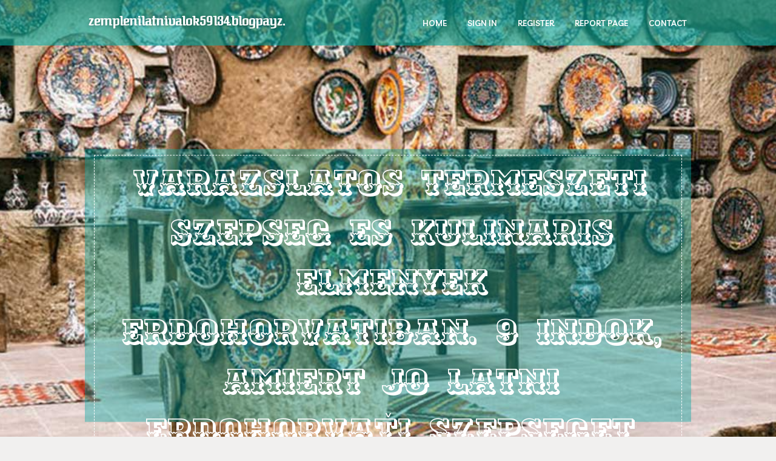

--- FILE ---
content_type: text/html; charset=UTF-8
request_url: https://zemplenilatnivalok59134.blogpayz.com/28351201/varazslatos-termeszeti-szepseg-es-kulinaris-elmenyek-erdohorvatiban-9-indok-amiert-jo-latni-erdohorvati-szepseget
body_size: 8645
content:
<!DOCTYPE html>
<!--[if IE 8]><html class="lt-ie10 lt-ie9 no-js" prefix="og: https://ogp.me/ns#" lang="en"><![endif]-->
<!--[if IE 9]><html class="lt-ie10 no-js" prefix="og: https://ogp.me/ns#" lang="en"><![endif]-->
<!--[if gt IE 9]><!--><html class="no-js" prefix="og: https://ogp.me/ns#" lang="en"><!--<![endif]-->
<head>
<meta charset="utf-8"><meta http-equiv="X-UA-Compatible" content="IE=edge,chrome=1">
<title>Varazslatos Termeszeti Szepseg es Kulinaris ElmEnyek Erdohorvatiban. 9 indok, amiert jo latni Erdohorvati szepseget</title>
<meta name="viewport" content="width=device-width,initial-scale=1,viewport-fit=cover">
<meta name="msapplication-tap-highlight" content="no">
<link href="https://cloud.blogpayz.com/blog/cdn/style.css" rel="stylesheet">
<meta name="generator" content="blogpayz.com">
<meta name="format-detection" content="telephone=no">
<meta property="og:url" content="https://zemplenilatnivalok59134.blogpayz.com/28351201/varazslatos-termeszeti-szepseg-es-kulinaris-elmenyek-erdohorvatiban-9-indok-amiert-jo-latni-erdohorvati-szepseget">
<meta property="og:title" content="Varazslatos Termeszeti Szepseg es Kulinaris ElmEnyek Erdohorvatiban. 9 indok, amiert jo latni Erdohorvati szepseget">
<meta property="og:type" content="article">
<meta property="og:description" content="Varazslatos Termeszeti Szepseg es Kulinaris ElmEnyek Erdohorvatiban. 9 indok, amiert jo latni Erdohorvati szepseget">
<meta property="og:site_name" content="blogpayz.com">
<meta property="og:image" content="https://cloud.blogpayz.com/blog/images/img02.jpg">
<link rel="canonical" href="https://zemplenilatnivalok59134.blogpayz.com/28351201/varazslatos-termeszeti-szepseg-es-kulinaris-elmenyek-erdohorvatiban-9-indok-amiert-jo-latni-erdohorvati-szepseget" />
<link href="https://cloud.blogpayz.com/favicon.ico" rel="shortcut icon" />
</head>
<body class="layout-01 wtf-homepage">
<div class="wnd-page color-red">

<div id="wrapper">

<header id="header">
<div id="layout-section" class="section header header-01 cf design-01 section-media">
<div class="nav-line initial-state cf wnd-fixed">
<div class="section-inner">
<div class="logo logo-default wnd-font-size-90 proxima-nova">
<div class="logo-content">
<div class="text-content-outer"><span class="text-content"><a class="blog_home_link" href="https://zemplenilatnivalok59134.blogpayz.com"><strong>zemplenilatnivalok59134.blogpayz.com</strong></a></span>
</div></div></div>

<nav id="menu" role="navigation"><div class="menu-not-loaded">

<ul class="level-1"><li class="wnd-active wnd-homepage">
<li><a href="https://blogpayz.com"><span>Home</span></a></li>
<li><a href="https://blogpayz.com/sign-in"><span>Sign In</span></a></li>
<li><a href="https://blogpayz.com/register"><span>Register</span></a></li>
<li><a href="https://blogpayz.com/report"><span>Report page</span></a></li>
<li><a href="https://blogpayz.com/contact"><span>Contact</span></a></li>
</ul><span class="more-text">More</span>
</div>
</nav>
  <span style="width:100px; display:none; height:100px; "><a href="https://blogpayz.com/new-posts?1">1</a><a href="https://blogpayz.com/new-posts?2">2</a><a href="https://blogpayz.com/new-posts?3">3</a><a href="https://blogpayz.com/new-posts?4">4</a><a href="https://blogpayz.com/new-posts?5">5</a></span>

<div id="menu-mobile" class="hidden"><a href="#" id="menu-submit"><span></span>Menu</a></div>

</div>
</div>

</div>
</header>
<main id="main" class="cf" role="main">
<div class="section-wrapper cf">
<div class="section-wrapper-content cf"><div class="section header header-01 cf design-01 section-media wnd-background-image">
<div class="section-bg">
<div class="section-bg-layer wnd-background-image  bgpos-top-center bgatt-scroll" style="background-image:url('https://cloud.blogpayz.com/blog/images/img02.jpg')"></div>
<div class="section-bg-layer section-bg-overlay overlay-black-light"></div>
</div>

<div class="header-content cf">
<div class="header-claim">
<div class="claim-content">
<div class="claim-inner">
<div class="section-inner">
<h1><span class="styled-inline-text claim-borders playfair-display"><span><span>VARAZSLATOS TERMESZETI SZEPSEG ES KULINARIS ELMENYEK ERDOHORVATIBAN. 9 INDOK, AMIERT JO LATNI ERDOHORVATI SZEPSEGET</span></span></span></h1>
</div></div></div></div>

<a href="" class="more"></a>

</div>
<div class="header-gradient"></div>
</div><section class="section default-01 design-01 section-white"><div class="section-bg">
<div class="section-bg-layer">

</div>
<div class="section-bg-layer section-bg-overlay"></div>
</div>
<div class="section-inner">
<div class="content cf">
<div>
<div class="column-wrapper cf">
<div><div class="column-content pr" style="width:100%;">
<div><div class="text cf design-01">


<div class="text-content">
<h1><font style="font-size:170%">Varazslatos Termeszeti Szepseg es Kulinaris ElmEnyek Erdohorvatiban. 9 indok, amiert jo latni Erdohorvati szepseget</font></h1>
<h2>Varazslatos Termeszeti Szepseg es Kulinaris ElmEnyek Erdohorvatiban. 9 indok, amiert jo latni Erdohorvati szepseget</h2>
<h3><em>Blog Article</em></h3>

<p><p>A Zempléni-hegység lenyűgöző tájában található az <a href="https://zemplenilatnivalok89652.bloguetechno.com/erdohorvati-kincsei-tokaji-borok-vadvilag-es-festoi-zempleni-tajak-6-indok-amiert-meg-kell-latogatnod-erdohorvati-szepseget-63657582">website</a> <span style="text-decoration: underline;"><strong>Erdőhorváti</strong></span> falu, a Tokaj-Hegyalja régió szívében. Magyarország hatalmas tájának rejtett gyöngyszemeként számon tartott kis falu gazdag történelemmel, lélegzetelállító természettel büszkélkedhet, és szorosan kötődik a híres Tokaji borvidékhez. Az Erdőhorváti falu lenyűgöző erdejeitől és ásványkincseitől kezdve a változatos élővilágán és ízletes konyháján át mind egyedülálló élményekkel kecsegtet turisták és helyiek számára. Ha valaki a természet nyugalmára vágyik, kóstolná a világhírű tokaji aszúbort, vagy egy kihívást jelentő kalandra vágyik a zord terepen, ez a falu mindenki számára vonzó lehetőséget kínál. Ha valaki szeretné közelebbről megismerni Erdőhorváti csodáit, az idilli környezettől a virágzó kulturális és gasztronómiai színtérig, csatlakozzon hozzánk. Ezért, készítse el a csomagját, és készüljön fel arra, hogy felfedezze ennek a varázslatos falunak a különlegességét a Tokaji borvidék szívében.</p><br><p> </p><br><h2>Erdőhorvát Szépségei: Kulturális és Gasztronómiai Élmények Felfedezése</h2><br><p> </p><br><p>Ez a bájos falu lélegzetelállító természeti tájat kínál, buja növényzettel és nyugodt környezetével magával ragadja a látogatókat. A bájos Erdőhorváti falu lenyűgöző természeti tájat nyújt, gazdag növényzettel és nyugodt környezettel, ami magával ragad minden látogatót. Azok, akik szeretik a természetet, mélyen belemerülhetnek Erdőhorváti szépségeibe, miközben festői túrákra indulnak, felfedezve a gazdag növény- és állatvilágot, amely ezt a helyet otthonának nevezi. Erdőhorváti vonzereje túlmutat a természeti csodákon, hiszen olyan nevezetes városok közelében van, mint Sárospatak és Sátoraljaújhely, így a látogatók elmélyülhetnek a régió gazdag kulturális örökségében. Ráadásul, Erdőhorváti a neves tokaji borvidék szomszédságában helyezkedik el, ahol megcsodálhatjuk a világhírű Tokaji bort és ízlelgethetjük a magyar borászat igazi esszenciáját. Azok, akik szeretik a természetet, élvezhetik Erdőhorváti szépségeit festői túrákon, és felfedezhetik a sokszínű növény- és állatvilágot, amely ezt a helyet otthonának nevezi. Legyen szó nyugalomról a természetben, történelmi helyszínek felfedezéséről, kiváló borok kóstoltatásáról vagy izgalmas tevékenységekről, Erdőhorváti olyan úti cél, amely minden idelátogatót magával ragad és elvarázsol.</p><br><p> </p><br><h2>Tapasztalja meg Zemplén szépségét Erdőhorváti Környékén</h2><br><p> </p><br><p>Fedezze fel Zemplén lenyűgöző szépségét az idilli Erdőhorváti faluban, mely a Tokaj-Hegyalján terül el. Ez a gyönyörű terület lenyűgöző természeti csodákkal, elképesztő kilátással és gazdag kulturális örökséggel várja a látogatókat. Fedezze fel a Zempléni-hegység izgalmas túraútvonalait, melyek átvezetnek lenyűgöző erdőkön és kristálytiszta patakpartokon. Kóstolja meg a helyi gasztronómia különlegességeit, és élvezze a világhírű Tokaji borokat, melyek ezen a vidéken termett szőlőültetvényekből származnak. Érezze meg a természet nyugalmát és pihenjen a csendes falusi környezetben. Ismerkedjen meg Zemplén bájával Erdőhorváti és környéke által.</p><br><p> </p><br><p>Erdőhorváti Ékszerdoboz: Varázslatos Varázs Zemplén Szívében</p><br><p> </p><br><ul><br><li>A Tokaji Aszú Művészete: Különleges Élmények a Szőlőültetvényektől az Poharakig</li><br><li>Kilátások és Kalandok: Lenyűgöző Túrák a Zempléni-hegység Csúcsain</li><br><li>Kóstolja meg az autentikus helyi gasztronómiát Erdőhorvátiban</li><br><li>Kóstolja meg az autentikus helyi gasztronómiát Erdőhorvátiban</li><br><li>Vegyél részt izgalmas vadvilági találkozásokban és kivételes vadászati élményekben Zemplénben</li><br><li>Tokajban a Bodrog Mellett: Nyugodt Kikapcsolódás a Friss Levegőn</li><br></ul><br><p> </p><br><h2>Tokaj és Sárospatak Kulturális Utazás: Együtt a Történelem Nyomában</h2><br><p> </p><br><p>Sárospatak és Tokaj, két szomszédos település Erdőhorváti közelében, további izgalmas lehetőségeket kínálnak a látogatóknak. Sárospatak történelmi városa lenyűgöző épületeivel és impozáns várkastélyával vonzza a turistákat. Ismerje meg a város történelmi látnivalóit, és élvezze a patak partján sétálva nyújtott nyugalmat. Tokaj pedig világhírű borvidékével büszkélkedik, ahol a híres tokaji aszú borokat készítik. Keresse fel a helyi borospincéket, ahol bepillanthat a borászatok hagyományaiba és kiváló minőségű borokat kóstolhat. Mind Sárospatak, mind Tokaj lenyűgöző úti célpontok, melyek a környék természeti és kulturális kincseit kínálják az oda látogatóknak.</p><br><p> </p><br><h2>Tokaji Elegancia: Kényeztesse Magát a Legfinomabb Borokkal</h2><br><p> </p><br><p>A Zempléni-hegység festői szépségű Tokaj-Hegyalján fekvő Erdőhorváti kivételes lehetőséget kínál a legfinomabb tokaji borok megkóstolására. Az elbűvölő falu, amely a lélegzetelállító természeti szépségéről híres, tökéletes célpont a borrajongóknak. Szánjon időt arra, hogy megkóstoljon egy pohár kiváló tokaji bort, amely gazdag ízeiről és kivételes minőségéről híres. Hagyja, hogy a bársonyos textúra és a bonyolult aromák lenyűgözzék érzékeit, miközben értékeli az egyes palackokba zárt mesterséget. Legyen Ön egy tapasztalt borismerős vagy kíváncsi kezdő, Erdőhorváti felfedezésre invitál és élvezze a Tokaj-vidék világszínvonalú borait.</p><br><p> </p><br><h2>Természet Csodái: Mély Merülés a Körülöttünk Levő Szépségekbe</h2><br><p> </p><br><p>Az Erdőhorváti, mely a tokaj-hegyaljai Zempléni-hegység gyönyörű környezetében található, egyedülálló élményeket ígér mindazoknak, akik a természet csodáiban szeretnének elmerülni. A falu lélegzetelállító tájaival és változatos vadvilágával a szabadtéri és a természet szerelmeseinek menedéke. Induljon el egy felfedező útra, és fedezze fel a buja erdőket, ahol minden lépés egy újabb természeti csodát tár fel. Hagyja, hogy a környező környezet csendje és nyugalma elvarázsolja, miközben gyönyörködik Erdőhorváti látványában és hangulatában. Akár egy lassú séta, akár egy kihívást jelentő túra, a szabadtéri tevékenységek széles választékával mindenki megtalálja a számára legmegfelelőbbet. Ismerje meg a régió rejtett kincseit, a pezsgő ásványoktól a gazdag növény- és állatvilág sokféleségéig. Élvezze a finom helyi konyha örömeit, melyet a világhírű tokaji borok egészítenek ki, hogy kulináris élménye még kifinomultabb legyen. Fedezze fel a közelben lévő látnivalókat, például a történelmi Sárospatak városát vagy a kulturális örökségéről híres Sátoraljaújhelyt. Ismerje meg a Zemplén vidék szépségeit, beleértve a kanyargó Bodrog folyót és a világhírű tokaji aszúbort. Azoknak, akik szenvedélyesen kedvelik az ősi elfoglaltságot, a vadászat, a környék különleges lehetőségeket kínál. Erdőhorvátiban a természet csodái várják a felfedezést, felejthetetlen élményt ígérve Tokaj szívében.</p><br><p> </p><br><h2>Találkozás változatos vadvilággal Zemplénben</h2><br><p> </p><br><p>A Tokaj-Hegyaljai régióban, a Zempléni-hegység lábánál található Erdőhorváti egyedülálló találkozást ígér változatos élővilággal. Az Erdőhorváti falu csodálatos tájai és gazdag vadvilága tökéletes menedéket nyújtanak a természet és szabadtéri kikapcsolódás iránt érdeklődőknek. Merüljön el egy felfedező út során a buja erdők rejtelmeiben, ahol minden lépés újabb természeti csodát tár fel. Szánjon időt arra, hogy átadja magát a környező nyugalomnak, és élvezze Erdőhorváti látványát és hangulatát. Legyen szó egy kellemes sétáról vagy izgalmas túráról, a szabadtéri tevékenységek széles skálája várja Önt. Ismerje meg a régió elrejtett kincseit, legyenek azok pezsgő ásványok vagy a gazdag növény- és állatvilág sokfélesége. Kényeztesse magát a helyi konyha ízeivel, kiegészítve a világhírű tokaji borokkal, egy csipetnyi kifinomultságot adva kulináris élményéhez. Látogassa meg a közeli látnivalókat, mint például Sárospatak történelmi városát vagy Tokaj varázslatos városát. Erdőhorvátiban a természet szívében felejthetetlen élménnyel kecsegtető találkozás várja Önt Zemplén változatos élővilágával.</p><br><p> </p><br><h2>Gasztro-Túra Magyarországon: Hagyományos Magyar Ételek Felfedezése</h2><br><p> </p><br><p>A látogatás Erdőhorváti csodálatos falujában nem lenne teljes a hagyományos magyar konyha ízeit és ételeit kóstolás nélkül. Itt felfedezheti az autentikus gasztronómiai élményeket, amelyekből a régióban híres. Kóstolja meg a gazdag ízeket és a tradicionális magyar ételeket, amelyek friss, helyi alapanyagokból és ízletes fűszerekből állnak. Kóstolja meg a híres gulyáslevest, a töltött káposztát, a paprikás csirkét és a lángosokat, hogy csak néhány finomságot említsünk. Az étel minden egyes íze magában hordozza a magyar kultúra és a hagyományos ízek esszenciáját, melyek évszázadok óta megőrzik hagyományaikat.</p><br><p> </p><br><h2>Indulj kalandvadászatba</h2><br><p> </p><br><p>Vágj neki kalandos utazásnak, és fedezd fel Erdőhorváti és környéke vadonját! Fedezd fel a varázslatos Erdőhorváti falu szépségeit a Tokaj-Hegyalja és a Zempléni hegység ölelésében, ahol lenyűgöző kalandok várnak mindenkit a természet szerelmesei között. Vezess be a csodálatos erdőkbe, és fedezd fel azokat a rejtett ösvényeket, amelyek lenyűgöző kilátásokat kínálnak Erdőhorváti és a környező táj iránt érdeklődőknek. Ismerd meg a környék gazdag állatvilágát, és csodálkozz meg a ritka madarakon és állatokon, melyek ebben az egyedülálló természeti környezetben boldogan élnek. Élvezd a túrázás kivételes élményét a Zemplén-hegységben, fedezd fel a Bodrog folyó szép partjait, és hagyja, hogy az igazi szabadság érzése átjárja lényedet. Az Erdőhorvátinak és környékének sajátosságai élményekkel teli kalandot ígérnek minden természetkedvelőnek. Vegyél részt a vadászat lehetőségében, amely hagyományos tevékenység és egyben egyedülálló módja annak, hogy közelebb kerülj a természethez és a vidékhez. Indulj kalandvadászatba Erdőhorváti és fedezd fel a varázslatos lehetőségeket, amelyekre ez a csodálatos helyszín kínál.</p><br><p> </p><br><p>Élvezd a különleges élményeket egy felfedező utazáson Erdőhorváti és környéke varázslatos tájain. Ez a varázslatos falu, amely a Tokaj-Hegyalján, a Zempléni hegységben található, lenyűgöző lehetőségeket nyújt a természet szerelmeseinek és a kalandvágyóknak. Fedezd fel e falu különleges jellegét, mely a természet szépségét tükrözi a körülötte lévő zöldellő dombokkal és erdőséggel. Engedj az itt rejlő természeti látnivalók varázsának és élvezd a környező táj szépségét a kihívásokat kedvelők számára. Merülj el a gyönyörű erdők titkaiban és fedezd fel azokat a rejtett ösvényeket, amelyek csodálatos kilátásokat kínálnak a természet szépségeire. Az Erdőhorváti perec, a falu egyik legkiemelkedőbb attrakciója, ahol lélegzetelállító panoráma tárul eléd a Zempléni hegységben. A túrázás szerelmeseinek különösen ajánlott ez a hely, ahol változatos útvonalakon barangolhatsz a csodálatos erdőben. Akik imádják a természetet, itt fedezhetnek fel valódi kincseket, mivel a gazdag ökoszisztémában számos ritka ásvány és állatfaj otthonra talált. Itt sem marad el a helyi gasztronómia, és a világhírű tokaji borok különleges ízélményt nyújtanak. Azoknak, akik felfedeznék a környező városokat és látnivalókat, Sárospatak és Sátoraljaújhely mindig remek választás. Mindkét városban kiváló éttermek és kávézók találhatók, ahol megkóstolhatod a helyi specialitásokat és élvezheted a kulináris élvezeteket.</p><br><p> </p><br><p>Amennyiben a természetet szereted, ne hagyd ki a Zemplén hegységet. Itt csodálatos túraösvények várják az aktív pihenésre vágyókat. A gyönyörű erdei utakon sétálva felfedezheted a helyi állatvilágot és élvezheted a friss hegyi levegőt.</p><br><p> </p><br><p>Az Erdőhorváti festői falu csodálatos elhelyezkedése a Zempléni-hegységben teszi egyedivé a Tokaj-Hegyalja vidékén. A híres tokaji borokkal és a lenyűgöző természeti szépségekkel rendelkező Erdőhorváti kiváló lehetőséget nyújt szabadtéri tevékenységekhez, legyen az túrázás vagy akár ásványkutatás. Erdőhorváti gazdag gasztronómiájával, élénk élővilágával és a közeli Sárospatak és Sátoraljaújhely városokkal való közelségével felejthetetlen varázst kínál. És persze Erdőhorváti említése sem lenne teljes a híres tokaji aszúbor és a hagyományos vadászati kultúra ünneplése nélkül. Ennek az idilli falunak a látogatása kötelező mindenkinek, aki egy hiteles és felejthetetlen élményre vágyik Magyarország szívében.</p><br><br><iframe width="660" height="371" src="//www.youtube.com/embed/hFy3yuhG6is" frameborder="0" allowfullscreen></iframe><br><br><img width="560" src="https://scontent-prg1-1.xx.fbcdn.net/v/t39.30808-6/417465183_671860201816736_3615365877838897214_n.jpg?_nc_cat=109&ccb=1-7&_nc_sid=3635dc&_nc_ohc=rs2ln1pujiUAX98lz-m&_nc_ht=scontent-prg1-1.xx&oh=00_AfA-i5uiWeWJZRVXGHi3OKAaR25AxLzeOun1hNmOweL-WA&oe=65A572DC" /><br><br><iframe width="660" height="371" src="//www.youtube.com/embed/hFy3yuhG6is" frameborder="0" allowfullscreen></iframe></p>
<a href="https://remove.backlinks.live" target="_blank">Report this page</a>
</div>

<div style="display:none"><a href="https://pornos-hd44320.blogpayz.com/40018146/kostenloses-fickvideo-mit-williger-nutte">1</a><a href="https://mathefpqt804563.blogpayz.com/40018145/link-link-868vip-update-2023">2</a><a href="https://adultsex25680.blogpayz.com/40018144/the-greatest-guide-to-adult-video">3</a><a href="https://kalekxbn396284.blogpayz.com/40018143/roma4d-menu-cerah-untuk-rezeki">4</a><a href="https://thetaportal55.blogpayz.com/40018142/the-most-spoken-article-on-iphone-repair-in-delhi">5</a><a href="https://ultrabase19.blogpayz.com/40018141/why-you-need-to-know-about-functional-fitness-workouts">6</a><a href="https://qasimqzoe929966.blogpayz.com/40018140/ideastream-the-future-of-collaborative-whiteboarding">7</a><a href="https://impact-rated-glass-hillsb87268.blogpayz.com/40018139/getting-my-suara4d-resmi-to-work">8</a><a href="https://deutsche-pornos65442.blogpayz.com/40018138/gro-szlig-artiges-fsk-online-video-mit-tabuloser-darstellerin">9</a><a href="https://shaunazzbq820937.blogpayz.com/40018137/lucky-tips-for-online-savings">10</a><a href="https://haimasokr754302.blogpayz.com/40018136/immerse-yourself-in">11</a><a href="https://delilahfzxj229986.blogpayz.com/40018135/dive-into-mayan-history-with-aquaholic-tours-journey-back-in-time-with-aquaholic-tours">12</a><a href="https://ammarokse005325.blogpayz.com/40018134/88kk-%E0%B8%AA%E0%B8%A5-%E0%B8%AD%E0%B8%95%E0%B9%80%E0%B8%A7-%E0%B8%9A%E0%B8%95%E0%B8%A3%E0%B8%87">13</a><a href="https://accidentedetrabajodibujo52727.blogpayz.com/40018133/accidente-de-laboral-gu%C3%ADa-completa-y-definici%C3%B3n">14</a><a href="https://martincbcys.blogpayz.com/40018132/the-smart-trick-of-marketing-that-no-one-is-discussing">15</a></div>

</div></div></div></div></div></div></div></div>
</section>
</div></div>

</main>
<footer id="footer" class="cf">
<div class="section-wrapper cf">
<div class="section-wrapper-content cf"><div class="section footer-01 design-01 section-white">
<div class="section-bg">
<div class="section-bg-layer">
</div>
<div class="section-bg-layer section-bg-overlay"></div>
</div>

<div class="footer-columns">

<div class="section-inner">
<div class="column-box column-content pr">
<div class="content cf wnd-no-cols">
<div>
<div class="text cf design-01">

<div class="form block cf design-01">
<form action="" method="post" _lpchecked="1">
<fieldset class="form-fieldset">
<div><div class="form-input form-text cf wnd-form-field wnd-required">
<label for="field-wnd_ShortTextField_297219"><span class="inline-text"><span>Your Name</span></span></label>
<input id="field-wnd_ShortTextField_297219" name="wnd_ShortTextField_297219" required="" value="" type="text" maxlength="150">
</div><div class="form-input form-email cf wnd-form-field wnd-required">
<label for="field-wnd_EmailField_792175"><span class="inline-text"><span>Email</span></span></label>
<input id="field-wnd_EmailField_792175" name="wnd_EmailField_792175" required="" value="@" type="email" maxlength="255">
</div><div class="form-input form-textarea cf wnd-form-field">
<label for="field-wnd_LongTextField_298580"><span class="inline-text"><span>Comment</span></span></label>
<textarea rows="5" id="field-wnd_LongTextField_298580" name="wnd_LongTextField_298580" placeholder="Enter your comment..."></textarea>
</div></div>
</fieldset>
<div class="form-submit cf button-01"><button type="submit" name="send" value="wnd_FormBlock_859870"><span class="text">Submit</span></button></div>
</form>

</div></div></div></div></div>

<div class="column-box column-content pr">
<div class="content cf wnd-no-cols">
<div>
<div class="text cf design-01">
<div class="text-content"><h1>Comments</h1>

<h2>Unique visitors</h2>
<p>573 Visitors</p>
<h2>Report page</h2>
<p><a href="https://blogpayz.com/report" target="_blank" rel="nofollow" >Report website</a></p>
<h2>Contact Us</h2>
<p><a href="https://blogpayz.com/contact" target="_blank" rel="nofollow" >Contact</a></p>
</div></div></div></div></div>

<div class="column-box column-content pr">
<div class="map block design-01" style="margin-left:0%;margin-right:0%;">
<div class="map-content" id="wnd_MapBlock_872894_container" style="position:relative;padding-bottom:97.67%;">

</div>
</div>
</div>
</div>
<div class="background-stripe"></div>
</div>
    

<div class="footer-line">
<div class="section-inner">
<div class="footer-texts">
<div class="copyright cf">
<div class="copyright-content">
<span class="inline-text">
<span>© 2026&nbsp;All rights reserved</span>
</span>
</div>
</div>
<div class="system-footer cf">
<div class="system-footer-content"><div class="sf">
<div class="sf-content">Powered by <a href="https://blogpayz.com" rel="nofollow" target="_blank">blogpayz.com</a></div>
</div></div>
</div>
</div>
<div class="lang-select cf">
</div></div></div></div></div></div>

</footer>
</div>
</div>
<div id="fe_footer">
<span style="display: none;"><a href="https://blogpayz.com/forum">forum</a></span>
<div id="fe_footer_left"><a href="https://blogpayz.com/register" target="_blank">Make a website for free</a></div><a id="fe_footer_right" href="https://blogpayz.com/sign-in" target="_blank">Webiste Login</a>
</div>
<script defer src="https://static.cloudflareinsights.com/beacon.min.js/vcd15cbe7772f49c399c6a5babf22c1241717689176015" integrity="sha512-ZpsOmlRQV6y907TI0dKBHq9Md29nnaEIPlkf84rnaERnq6zvWvPUqr2ft8M1aS28oN72PdrCzSjY4U6VaAw1EQ==" data-cf-beacon='{"version":"2024.11.0","token":"b833ba0cef9b4e0685c8e0556711ecb1","r":1,"server_timing":{"name":{"cfCacheStatus":true,"cfEdge":true,"cfExtPri":true,"cfL4":true,"cfOrigin":true,"cfSpeedBrain":true},"location_startswith":null}}' crossorigin="anonymous"></script>
</body>
</html>